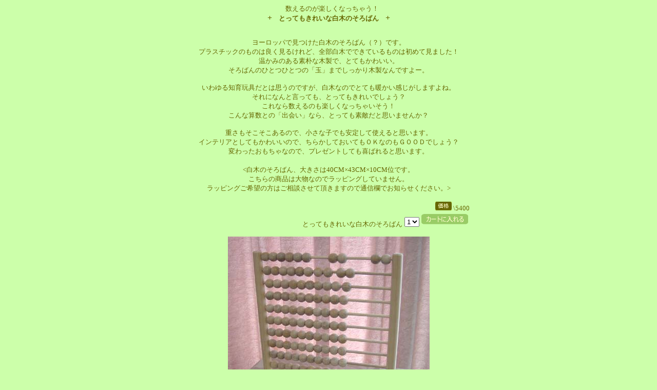

--- FILE ---
content_type: text/html
request_url: http://kerorin-honpo.com/kinoomotya/soroban.htm
body_size: 3507
content:
<!DOCTYPE HTML PUBLIC "-//W3C//DTD HTML 4.01 Transitional//EN">
<HTML>
<HEAD>
<META name="GENERATOR" content="IBM WebSphere Homepage Builder V6.0.0 for Windows">
<META http-equiv="Content-Type" content="text/html; charset=Shift_JIS">
<META http-equiv="Content-Style-Type" content="text/css">
<TITLE>+ とってもきれいな白木のそろばん +</TITLE>
</HEAD>
<BODY bgcolor="#ccffaa" text="#666600" link="#336600" vlink="#808000" alink="#808040">
<DIV align="center">
<TABLE cellpadding="0" cellspacing="0" height="100" width="550">
  <TBODY>
    <TR valign="top" align="center">
      <TD align="center" valign="top" width="540" height="50"><FONT size="-1">　数えるのが楽しくなっちゃう！</FONT><BR>
      <B>+</B><FONT size="-1"><B>　とってもきれいな白木のそろばん　</B></FONT><B>+</B><BR>
      </TD>
    </TR>
    <TR>
      <TD align="center"><FONT size="-1"><BR>
      ヨーロッパで見つけた白木のそろばん（？）です。<BR>
      プラスチックのものは良く見るけれど、全部白木でできているものは初めて見ました！<BR>
      温かみのある素朴な木製で、とてもかわいい。<BR>
      そろばんのひとつひとつの「玉」までしっかり木製なんですよー。<BR>
      <BR>
      いわゆる知育玩具だとは思うのですが、白木なのでとても暖かい感じがしますよね。<BR>
      それになんと言っても、とってもきれいでしょう？<BR>
      これなら数えるのも楽しくなっちゃいそう！<BR>
      こんな算数との「出会い」なら、とっても素敵だと思いませんか？<BR>
      <BR>
      重さもそこそこあるので、小さな子でも安定して使えると思います。<BR>
      インテリアとしてもかわいいので、ちらかしておいてもＯＫなのもＧＯＯＤでしょう？<BR>
      変わったおもちゃなので、プレゼントしても喜ばれると思います。<BR>
      </FONT><BR>
      <FONT size="-1">&lt;白木のそろばん、大きさは40CM×43CM×10CM位です。<BR>
      こちらの商品は大物なのでラッピングしていません。<BR>
      ラッピングご希望の方はご相談させて頂きますので通信欄でお知らせください。&gt;</FONT><BR>
      <FONT size="-1"><B><BR>
      </B></FONT></TD>
    </TR>
    <TR>
      <TD align="right"><FONT size="-1"><IMG src="../icon_kakaku.gif" border="0" width="32" height="18"> \5400<BR>
      </FONT></TD>
    </TR>
    <TR>
      <TD width="540" align="right">
      <TABLE height="30">
        <TBODY>
          <TR>
            <TD><FONT size="-1">とってもきれいな白木のそろばん</FONT></TD>
           <TD align="right"><form action="https://www.shopmaker.jp/basic/order.cgi">
<input type="hidden" name="user" value="pr041455">
<input type="hidden" name="number" value="XXA0111">
<select name="kosuu">
<option>1</option>
<option>2</option>
<option>3</option>
<option>4</option>
<option>5</option>
</select>
<input type="image" img src="http://www.kerorin-honpo.com/icon_cartniireru.gif" border="0">
</form></TD>          </TR>
        </TBODY>
      </TABLE>
      </TD>
    </TR>
    <TR>
      <TD width="540" align="center"><IMG src="soroban_1.jpg" width="393" height="359" border="0"></TD>
    </TR>
    <TR>
      <TD width="540" height="314" align="center"><IMG src="soroban_2.jpg" width="400" height="300" border="0"></TD>
    </TR>
    <TR>
      <TD align="center"></TD>
    </TR>
    <TR>
      <TD align="center" width="540" height="23" valign="bottom"><BR>
      <BR>
      <A href="../index.htm" target="_blank"><IMG src="../rogo_kerorin_futta-.gif" border="0" width="220" height="24"></A></TD>
    </TR>
    <TR>
      <TD width="540" height="11"></TD>
    </TR>
  </TBODY>
</TABLE>
</DIV>
</BODY>
</HTML>